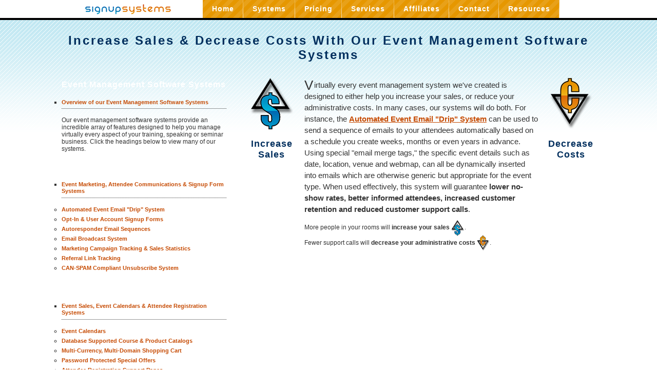

--- FILE ---
content_type: text/html; charset=utf-8
request_url: http://www.signupsystems.com/systems/index_html
body_size: 4913
content:

<!DOCTYPE html PUBLIC "-//W3C//DTD XHTML 1.0 Transitional//EN" "http://www.w3.org/TR/xhtml1/DTD/xhtml1-transitional.dtd">
<html xmlns="http://www.w3.org/1999/xhtml">
<head>
<meta http-equiv="Content-Type" content="text/html; charset=utf-8" />



   
<!-- Lightbox JS and stylesheet references -->
	<link rel="stylesheet" href="/styles/lightbox.css" type="text/css" media="screen" />
	
	<script src="/js/lightbox/prototype.js" type="text/javascript"></script>
	<script src="/js/lightbox/scriptaculous.js?load=effects,builder" type="text/javascript"></script>
	<script src="/js/lightbox/lightbox.js" type="text/javascript"></script>


		<link type="text/css" href="/styles/excite-bike/jquery-ui-1.7.2.custom.css" rel="stylesheet" />	
		<script type="text/javascript" src="/js/jquery_ui/jquery-1.3.2.min.js"></script>
		<script type="text/javascript" src="/js/jquery_ui/jquery-ui-1.7.2.custom.min.js"></script>
		
		<script type="text/javascript" src="/susjs/MochiKit.js"></script>
		
		
		<script type="text/javascript">
<!--
function MM_swapImgRestore() { //v3.0
  var i,x,a=document.MM_sr; for(i=0;a&&i<a.length&&(x=a[i])&&x.oSrc;i++) x.src=x.oSrc;
}
function MM_preloadImages() { //v3.0
  var d=document; if(d.images){ if(!d.MM_p) d.MM_p=new Array();
    var i,j=d.MM_p.length,a=MM_preloadImages.arguments; for(i=0; i<a.length; i++)
    if (a[i].indexOf("#")!=0){ d.MM_p[j]=new Image; d.MM_p[j++].src=a[i];}}
}

function MM_findObj(n, d) { //v4.01
  var p,i,x;  if(!d) d=document; if((p=n.indexOf("?"))>0&&parent.frames.length) {
    d=parent.frames[n.substring(p+1)].document; n=n.substring(0,p);}
  if(!(x=d[n])&&d.all) x=d.all[n]; for (i=0;!x&&i<d.forms.length;i++) x=d.forms[i][n];
  for(i=0;!x&&d.layers&&i<d.layers.length;i++) x=MM_findObj(n,d.layers[i].document);
  if(!x && d.getElementById) x=d.getElementById(n); return x;
}

function MM_swapImage() { //v3.0
  var i,j=0,x,a=MM_swapImage.arguments; document.MM_sr=new Array; for(i=0;i<(a.length-2);i+=3)
   if ((x=MM_findObj(a[i]))!=null){document.MM_sr[j++]=x; if(!x.oSrc) x.oSrc=x.src; x.src=a[i+2];}
}
//-->
</script>
 
  
   <link rel="shortcut icon" type="image/x-icon"
         href="graphics/favicon.ico" />
   
   <!-- The following Style Sheet contains styles which are used by the programming and should be kept. -->
<link href="styles/stylesheet.css" rel="stylesheet" type="text/css" />

<!-- Menu Stylesheet. -->
<link href="/styles/menu/menu.css" rel="stylesheet" type="text/css" />

<link href="/styles/pages.css" rel="stylesheet" type="text/css" />
<link rel="stylesheet" type="text/css" href="/styles/printing.css" media="print" />


   

	<meta name="keywords" content="event sales, event management software systems" />
	<meta name="description" content="Signup Systems event management software systems provide an incredible array of features designed to help you manage virtually every aspect of your training, speaking or seminar business." />




	<title>Increase Sales &amp; Decrease Costs With Our Event Management Software Systems</title>


		<script type="text/javascript">
			$(function(){

				// Accordion
				$("#accordion").accordion({ header: "h3", active: 0 });
				
				
			});
		</script>


  </head>

<body onload="MM_preloadImages('graphics/buttons/pricing-2.png','graphics/buttons/contact-2.png','graphics/buttons/services-2.png','graphics/buttons/support-2.png','graphics/buttons/affiliates-2.png','graphics/demo-button-2.png')">
<a name="top"></a>


<!--navbar content-->
<div id="navbar-container">
	<div id="navbar-left">
		<img src="graphics/nav-logo.png" width="169" height="22" />		</div>
<div id="navbar-right">

	<div class="menu">
		<ul>
			<li><a href="/http/">Home</a>
				<ul>
					<li><a href="/http/">Signup Systems Home</a></li>
					<li><a href="/http/testimonials/">Testimonials</a></li>
			   </ul>
			
			</li>
			<li><a href="/http/systems/index_html" id="current">Systems</a>
				<ul>
					<li><a href="/http/systems/index_html">Systems Home</a></li>
					<li><a href="/http/systems/event_marketing.html">Event Marketing</a></li>
					<li><a href="/http/systems/event_sales.html">Event Sales </a></li>
					<li><a href="/http/systems/event_scheduling.html">Event Administration</a></li>
					<li><a href="/http/systems/event_crm.html">Event CRM</a></li>
			        <li><a href="/http/systems/event_offers.html">Event Product Handling</a></li>
					<li><a href="/http/systems/event_accounting.html">Event Accounting</a></li>
			   </ul>
		  </li>
			<li><a href="/http/pricing.html">Pricing</a></li>
			<li><a href="/http/services.html">Services</a></li>
            <li><a href="/http/amb/">Affiliates</a>
				<ul>
					<li><a href="/http/amb/">Affiliate Home</a></li>
					<li><a href="/http/amb/faq.html">Affiliate FAQ</a></li>
					<li><a href="/https/amb/member/">Member Login</a></li>
			   </ul>
			</li>
            <li><a href="/http/contact.html">Contact</a></li>
			<li><a href="/http/resources/">Resources</a>
				<ul>
					<li><a href="/http/resources/">Event Support Links</a></li>
					<li><a href="/http/resources/merchant_account.html">Merchant Accounts</a></li>
			   </ul>
			</li>
		</ul>
	</div>

</div>
</div>



	<div>
	
		<!--header content-->
		<div id="header-content">
		</div>

	</div><!--/body_header-->
	
	<div id="full_page_block">

		<div id="body-wrapper">
		
			<div id="body_only">
				<div id="body-mainbar">
			<!--body content-->
			

	<h1 class="odd">Increase Sales &amp; Decrease Costs With Our Event Management Software Systems</h1>
	
		<div id="body-leftbar">
		<div id="homepage_leftbar">
			
			
			
		<div id="accordion">

			
			<div>
				<h3><a href="#">Event Management Software Systems</a></h3>
				<div>
				  <ul>
					<li class="disc"><a href="/systems/index_html"><span class="odd">Overview of our Event Management Software Systems</span></a></li>
			      </ul>
				  Our event management software systems provide an incredible
				    array of features designed to help you manage virtually every
				    aspect of your training, speaking or seminar business. Click the headings below to view many of our systems.
			  </div>
			</div>



			<div>
				<h3><a href="#">Event Marketing Systems</a></h3>
				<div>
				  <ul>
					<li class="disc"><a href="event_marketing.html">Event Marketing, Attendee Communications &amp; Signup Form Systems</a></li>
					<li><a href="event_marketing.html#marketing_1">Automated Event Email &quot;Drip&quot; System</a></li>
					<li><a href="event_marketing.html#marketing_2">Opt-In &amp; User Account
				    Signup Forms</a></li>
					<li><a href="event_marketing.html#marketing_3">Autoresponder Email Sequences</a></li>
					<li><a href="event_marketing.html#marketing_4">Email Broadcast System</a></li>
					<li><a href="event_marketing.html#marketing_5">Marketing Campaign Tracking &amp; Sales
				    Statistics</a></li>
					<li><a href="event_marketing.html#marketing_6">Referral Link Tracking</a></li>
					<li><a href="event_marketing.html#marketing_7">CAN-SPAM Compliant Unsubscribe
				    System</a></li>
			      </ul>
				</div>
				
				
			</div>			
					
			<div>
				<h3><a href="#">Event Sales Systems</a></h3>
				<div>
				  <ul>
					<li class="disc"><a href="event_sales.html">Event Sales, Event Calendars &amp; Attendee Registration Systems</a></li>
					<li><a href="event_sales.html#event_sales_1">Event Calendars</a></li>
					<li><a href="event_sales.html#event_sales_2">Database Supported Course &amp; Product
				    Catalogs</a></li>
					<li><a href="event_sales.html#event_sales_3">Multi-Currency, Multi-Domain
				    Shopping Cart</a></li>
					<li><a href="event_sales.html#event_sales_4">Password Protected Special
				    Offers</a></li>
					<li><a href="event_sales.html#event_sales_5">Attendee Registration Support
				    Pages</a></li>
					<li><a href="event_sales.html#event_sales_6">Attendance Reports by Email</a></li>
					<li><a href="event_sales.html#event_sales_7">Graduates-Only Web Pages</a></li>
			      </ul>
			  </div>
			</div>
			

			<div>
				<h3><a href="#">Event Administration Systems </a></h3>
				<div>
				  <ul>
					<li class="disc"><a href="event_scheduling.html">Event Scheduling, Attendee Management, &amp; Volunteer Tracking Systems</a></li>
					<li><a href="event_scheduling.html#event_admin_1">Event Creation &amp; Management
				    Tools</a></li>
					<li><a href="event_scheduling.html#event_admin_2">Attendee Registration
				    Reports</a></li>
					<li><a href="event_scheduling.html#event_admin_3">Attendee Final Confirmation
				    Email Automation</a></li>
					<li><a href="event_scheduling.html#event_admin_4">Post-Event Sales Reports</a></li>
					<li><a href="event_scheduling.html#event_admin_5">Attendee Notes, Transfers &amp; Status
				    Tracking</a></li>
					<li><a href="event_scheduling.html#event_admin_6">Volunteer Management Tools</a></li>
				  </ul>
			  </div>
			</div>	
			
			
			
			<div>
				<h3><a href="#">Event  Management CRM </a></h3>
				<div>
				  <ul>
					<li class="disc"><a href="event_crm.html">Event Management CRM Systems</a></li>
					<li><a href="event_crm.html#crm_1">Customer Contact Information Database</a></li>
					<li><a href="event_crm.html#crm_2">Customer Communications History &amp; Issue Tracking</a></li>
					<li><a href="event_crm.html#crm_3">Order Form Management System</a></li>
					<li><a href="event_crm.html#crm_4">Customer Attendance Tracking</a></li>
					<li><a href="event_crm.html#crm_5">Customer Critical Alert Notification</a></li>
				    <li><a href="event_crm.html#crm_6">List Creation &amp; Management Tools</a></li>
				    <li><a href="event_crm.html#crm_7">Data Migration &amp; Import
			        Tools</a></li>
			      </ul>
			  </div>
			</div>
			
			
			<div>
				<h3><a href="#">Event Products, Offers &amp; Memberships</a></h3>
				<div>
				  <ul>
					<li class="disc"><a href="event_offers.html">Event Products, Attendee Offers, &amp; Membership Management Systems</a></li>
					<li><a href="event_offers.html#products_offers_1">Unlimited &quot;Products&quot; Database</a></li>
					<li><a href="event_offers.html#products_offers_2">Membership Management Tools</a></li>
					<li><a href="event_offers.html#products_offers_3">Offer Creation &amp; Management System</a></li>
					<li><a href="event_offers.html#products_offers_4">Product &amp; Offer Enabled Shopping Cart</a></li>
					<li><a href="event_offers.html#products_offers_5">Product &amp; Offer Sales Reports</a></li>
				    <li><a href="event_offers.html#products_offers_6">Product Sales Shipping Tools</a></li>
			      </ul>
			  </div>
			</div>
			
			
			<div>
				<h3><a href="#">Event Management Accounting</a></h3>
				<div>
				  <ul>
					<li class="disc"><a href="event_accounting.html">Event Management Accounting, Finance &amp; Attendee Payment Processing Systems</a></li>
					<li><a href="event_accounting.html#finance_1">Real-Time Payment Gateway Processing</a></li>
					<li><a href="event_accounting.html#finance_2">Scheduled Credit Card Payment Automation</a></li>
					<li><a href="event_accounting.html#finance_3">Scheduled Check Handling System</a></li>
					<li><a href="event_accounting.html#finance_4">Multiple Currency &amp; Tax
				    Management Solutions</a></li>
					<li><a href="event_accounting.html#finance_5">Accounts Receivable (A/R)
				    Management System</a></li>
					<li><a href="event_accounting.html#finance_6">End-to-End Revenue Accounting</a></li>
				    <li><a href="event_accounting.html#finance_7">Payment &amp; Revenue Reports</a></li>
					<li><a href="event_accounting.html#finance_8">Payment Reconciliation Tools</a></li>
				  </ul>
			  </div>
			</div>
					
			
			</div><!-- /#accordion -->
			
			
			
			
			
	  	</div>
	  
	</div>





	<table id="sales_costs">
  <tr>
    <td class="sales"><p><img src="/graphics/sales_up_lg.png" alt="Increased sales from event marketing." width="85" height="100"></p>
      <h3>Increase<br>
        Sales
      </h3></td>
    <td><p class="first_p"><span>V</span>irtually every event management system
        we've created is designed to either help you increase your sales, or
        reduce your administrative costs. In many cases, our systems will do
        both. For instance, the <a href="/systems/event_marketing.html#marketing_1">Automated
        Event Email &quot;Drip&quot; System</a> can
        be used to send a sequence of emails to your attendees automatically
        based on a schedule you  create weeks, months or even years in advance.
        Using special &quot;email merge tags,&quot; the
        specific event details such as date, location, venue and webmap, can
        all be dynamically inserted into emails which are otherwise generic but
        appropriate for the event type. When used effectively, this system will
        guarantee <strong>lower
        no-show rates, better informed attendees, increased
        customer retention and reduced customer
        support calls</strong>.</p>
		<p class="sales_costs">More people in your rooms will <strong>increase
        your sales</strong> <img src="../graphics/sales_up_sm.png" width="26" height="30" align="absmiddle">.<br />
        Fewer
        support calls will <strong>decrease
        your administrative  costs <img src="../graphics/costs_down_sm.png" width="25" height="30" align="absmiddle"></strong>. </p>
    </td>
    <td class="costs"><p><img src="/graphics/costs_down_lg.png" alt="Decreased costs from event management administrative systems." width="83" height="100"></p>
      <h3>Decrease<br>
      Costs</h3></td>
  </tr>
</table>

<div class="alert_box"> 
  <h3>Before You Proceed</h3>
  <p>If your organization is in its early stages with small numbers of staff
    and you feel that our array of systems  might exceed your
    present needs, please download and read our <a href="/signup/signup_form_html?form_id=101">free
    report</a><a href="../signup/signup_form_html"></a> to discover how valuable
    Signup Systems will be by understanding the potential costs of starting out <em>without</em> software
    you can <em>grow</em> into.
    And since all the systems below are available by default with every Signup
    Systems installation, you do not need to use all of them at the beginning
  in order to experience all of the benefits, which far exceed the <u>costs</u>.</p>
</div> 
 <p><span class="hilight">Please note: Signup Systems software is accessed entirely
     using a web-browser so you can manage your business at any time, from anywhere
     in the world.</span> Learn more about the benefits of a <a href="/installation.html">Signup
     Systems Installation</a>.</p>

	
<div style="clear:both"></div>
 
<!--/body content-->
			
				</div>
			</div>
			
			
		</div><!-- /body-wrapper -->
	</div><!-- /full_page_block -->

	  <br class="clear-floats">
<!--footer content-->
<div id="footer-container">
<div id="footer">
	<p>
	<a href="/http/">Home</a> |  
	<a href="/http/systems/index_html">Systems</a> |
	<a href="/http/pricing.html">Pricing</a> |  
	<a href="/http/services.html">Services</a> | 
	<a href="/http/amb/">Affiliates</a> |
	<a href="/http/contact.html">Contact</a> |
	<a href="/http/resources/">Resources</a> |
	<a href="/http/resources/links.html" style="font-size:.8em;">Links</a> |
	<a href="/http/resources/privacy.html" style="font-size:.8em;">Privacy</a></p>
	<h3>Event Management Software Solutions for Trainers, Speakers and Seminar Companies</h3>
	
  <p id="copyright"><span class="copy">&copy; Copyright <a href="/http/" target="_self">Signup
        Systems Ltd. - Event Management Software Solutions</a> 
      <script type="text/javascript">
var theDate=new Date()
document.write(theDate.getFullYear())

</script> 
      All Rights Reserved.</span></p>
	<p style="clear:both"></p>
</div>
</div>

<!-- google analytics code -->
<script type="text/javascript">
var gaJsHost = (("https:" == document.location.protocol) ? "https://ssl." : "http://www.");
document.write(unescape("%3Cscript src='" + gaJsHost + "google-analytics.com/ga.js' type='text/javascript'%3E%3C/script%3E"));
</script>
<script type="text/javascript">
try {
var pageTracker = _gat._getTracker("UA-7590275-1");
pageTracker._trackPageview();
} catch(err) {}</script>

</body>
</html>




 
 


--- FILE ---
content_type: text/css; charset=utf-8
request_url: http://www.signupsystems.com/systems/styles/stylesheet.css
body_size: 4879
content:
/*Base Tags*/

body {
	margin: 0px;
	text-align: left;
}

p.first_p {
	font-size: 1.25em;
	line-height: 1.5em;
}

p.first_p span:first-child{
	font-size: 1.75em;
	display: block;
	float: left;
	padding-right: 2px;

}

tr.row0 {
	background-color: white;
}

tr.row1 {
	background-color: #FFFFDD;
}

hr {
	border: none;
	border-top: dotted black 1px;
	margin: 20px 0 40px 0;
}

hr.midsection {
	width: 94%;
	text-align: center;
	margin: 20px 3% 30px 3%;
}


/*End Base Tags*/

/*Navbar*/

#navbar-container {
	height: 35px;
	background-color: #FFFFFF;
	width: 1000px;
	margin: 0 auto;
	z-index: 2;
}

#navbar-right {
}

#navbar-left {
	height: 25px;
	margin: 0 auto;
	padding: 7px 30px 0 25px ;
	position: relative;
	width: 20%;
	float: left;

}

.footnote {
	font-size: .9em;
	color: black;
}

/*End Navbar*/

/*Header*/

#header {
	height: 270px;
	background-image: url(/graphics/head-bg.png);
	background-position: bottom;
}

#header-content {
	height: 0px;
	/* background-image: url(/graphics/bg-dark.png); */
	border-bottom: 4px #000000 solid;
}

#logo_quote {
	width: 810px;
	position: relative;
	margin: 0 auto;
}


#logo,
#home_quote  {
	float: left;
}

#logo {
	width: 400px;
	margin-top: 40px;
}

#home_quote {
	background-image: url(/graphics/homepage_quote_quote.gif);
	background-repeat: no-repeat;
	width: 403px;
	height: 183px;
	margin-top: 30px;
	color: #1A1A1A;
}

#home_quote p.quote{
	margin: 0 10px;
	font-family: Geneva, Arial, Helvetica, sans-serif;
	padding-top: 30px;
	line-height: 1.5em;
}

#home_quote p.by_line{
	margin: 0 30px 0 10px;
	text-align: right;
	font-family: Arial, Helvetica, sans-serif;
}

#home_quote p.quote, 
#home_quote p.by_line{
	display: none;
}

#header h1 {
	color: white;
	font-size: 16px;
	padding-top: 10px;
	padding-bottom: 0px;
	margin-bottom: 0px;
	margin-top: 0px;
}

div.alert_box {
	margin: 20px 20px;
	padding: 0 10px 10px 10px;
	border: dotted black 1px;
	line-height: 1.5em;
	background-color: #FFFFDD;
	color: black;
	background-image: url(/graphics/photos/vision_future_crossroads.jpg);
	background-position: left center;
	background-repeat: no-repeat;
	padding-left: 150px;
	clear: both;
}



/*End Header*/

/*Body Tags*/

#full_page_block {
	background-image: url(/graphics/body-bg.png);
	background-position: top center;
	background-repeat: repeat-x;
}

#body-wrapper {
	height: inherit;
	margin: 0 auto;
	position: relative;
	width: 100%;
	font-family: Arial, Helvetica, sans-serif;
	font-size: 12px;
	color: #333333;
	text-align: left;
	max-width: 1100px;
}

#body-leftbar {
	width: 30%;
	float: left;
	padding-left: 15px;
	padding-right: 25px;
	padding-top: 0px;
	padding-bottom: 5px;
	background-color: transparent;
}

#body-mainbar {
	width: 65%;
	float: right;
	padding-left: 8px;
	padding-right: 15px;
	padding-top: 10px;
	padding-bottom: 5px;
	background-color: transparent;
	min-height: 380px;
	margin-top: 0;
}


#body_only div#body-mainbar {
	float: none;
	padding-left: 15px;
	padding-right: 15px;
	width: auto;
}

div.full_width {
	clear: both;
	padding: 0 15px;
}

.clear-floats { 
	clear: both; 
} 

strong.even {
	font-size: 1.25em;
}


div.odd {
	float: left;
	width: 49%;
	clear: left;
	margin-bottom: 20px;
}

div.even {
	float: left;
	width: 49%;
	margin-bottom: 20px;
}

div.odd h3 {
	color: #002E5D;
}

div.even h3,
strong.even {
	color: #C64B03;
}


h1 {
	letter-spacing: 3px;
	font-size: 2em;
	text-align:center;
	color: #002E5D;
	font-family: Arial, Helvetica, sans-serif;

}

h1.odd,
h2.odd,
h3.odd,
h4.odd {
	color: #002E5D;
}

h1.even,
h2.even,
h3.even,
h4.even {
	color: #C64B03;
}

h2 {
	letter-spacing: 2px;
	font-size: 1.75em;
}

h2 {
	color: #C64B03;
}


h3 {
	letter-spacing: 1px;
	font-size: 1.5em;
}

h3,
h4,
h5 {
	color: #002E5D;
}

div.odd h3,
div.even h3 {
	font-size: 1.3em;
}

span.more {
	color: #002E5D;
	letter-spacing: .25em;
	padding-left: 10px;
	white-space: nowrap;
}

h3 span.more {
	font-size: .75em;
}

li span.more {
	font-size: .75em;
}

#sales_costs td{
	vertical-align: top;
}

#sales_costs td.sales,
#sales_costs td.costs {
	white-space: nowrap;
	text-align: center;
	width: 120px;
}

#sales_costs p.sales_costs{
	padding-top:0;
	margin-top: -5px;
}

ul.sales_costs {
	margin:0;
	padding:0 0 0 20px;;
}

ul.sales_costs li{
	font-size: 1.1em;
	font-weight: bold;
	min-height: 28px;
	padding: 7px 0 0 35px;
	color: black;
	list-style:none;
}


ul.sales_costs li.sales{
	background: url(/graphics/sales_up_sm.png) no-repeat;
}

ul.sales_costs li.costs{
	background: url(/graphics/costs_down_sm.png) no-repeat;
}


dl.bullets {
	margin-left: 20px;
	clear: both;
}


dl.bullets dt {
	font-size: 1.1em;
	font-weight: bold;
	background: url(/graphics/checkmark_orange_sm.gif) no-repeat;
	min-height: 35px;
	padding: 10px 0 10px 40px;
	color: black;
}

dl.odd dt {
	background: url(/graphics/checkmark_blue_sm.gif) no-repeat;
}

dl.bullets dd {
	margin-bottom: 30px;
	margin-top: -10px;
}

dl.bullets dd ul li,
ol#parts li {
	margin-top: 10px;
	clear: left;
}


dt span.sales_up span,
dt span.costs_down span{
	display: none;
}

dt span.sales_up:hover span,
dt span.costs_down:hover span{
	display:inline;
	position:absolute;
	float: left;
	padding: 2px;
	background: #FFFFBB;
	border: dotted black 1px;
	margin-left: 5px;
}

a.top,
a.toc {
	display: block;
	float: right;
}

span.screens {
float: left;
}

a.screens {
	background-image: url(/graphics/screens/screen_grab_22.png);
	background-repeat: no-repeat;
	background-position: 0px 0px;
	height: 25px;
	padding-left: 28px;
	display: block;
	float: left;
	margin-left: 5px;
}

a.screens span {
	display: none;
}


div.systems_section,
div#our_systems h2,
div#value h2,
div#installation h2 {
	border-top: dotted black 2px;
	padding-top: 20px;
}

.hilight,
.highlight {
	color: black;
	font-weight: bold;
	background-color: yellow;
}

.lowlight,
.lowlight {
	color: black;
	background-color: #CCCCCC;
}



#body-wrapper a:link {
	color: #C64B03;
	text-decoration: underline;
	font-weight: bold;
}

#body-wrapper a:visited {
	color: #C64B03;
	text-decoration: underline;
	font-weight: bold;
}

#body-wrapper a:hover {
	color: #002E5D;
	text-decoration: underline;
	font-weight: bold;
}

#body-wrapper a:active {
	color: #C64B03;
	text-decoration: underline;
	font-weight: bold;
}

/*End Body Tags*/

/*Footer Tags*/

#footer-container {
	height: inherit;
	clear: both;
	padding-top: 8px;
	padding-bottom: 8px;
	background-image: url(/graphics/footer-bg.png);
	border-top: 4px #000000 solid;
}

#footer{
	height: inherit;
	margin: 0 auto;
	padding: 0 20px;
	position: relative;
	width: 780px;
	font-family: Arial, Helvetica, sans-serif;
	font-size: 12px;
	color: #333333;
	text-align: center;
}

#footer p:first-child {
	font-size: 1.25em;
}




#footer a:link {
	color: #002E5D;
	text-decoration: underline;
	font-weight: bold;
}

#footer a:visited {
	color: #00569f;
	text-decoration: underline;
	font-weight: bold;
}

#footer a:hover {
	color: #009dca;
	text-decoration: underline;
	font-weight: bold;
}

#footer a:active {
	color: #00569f;
	text-decoration: underline;
	font-weight: bold;
}

#footer p#copyright {
	margin-top:30px;
}

#footer p#copyright span.copy{
	float: left;
	text-align: left;
}

#footer p#copyright span.by_line{
	float: right;
	text-align: right;
}

#footer h3 {
	color: #C64B03;
	font-size: 16px;
}

/*End Footer Tags*/






#right_for_you,
#our_systems,
#value {
	margin-top: 30px;
}

#right_for_you li,
#value ol li {
	font-size: 1.25em;
	margin-bottom: 10px;
	font-weight: bold;
	list-style: none;
	padding-left: 30px;
	padding-right: 15px;
	min-height: 30px;
	left: 20px
}

li.one {
	background-image: url(/graphics/numbers/1_blue_sm.gif);
	background-repeat: no-repeat;
	background-position: 5px 3px;
}

li.two {
	background-image: url(/graphics/numbers/2_orange_sm.gif);
	background-repeat: no-repeat;
	background-position: 0px 3px;
}

li.three {
	background-image: url(/graphics/numbers/3_blue_sm.gif);
	background-repeat: no-repeat;
	background-position: 2px 3px;
}

li.four {
	background-image: url(/graphics/numbers/4_orange_sm.gif);
	background-repeat: no-repeat;
	background-position: 0px 3px;
}

li.five {
	background-image: url(/graphics/numbers/5_blue_sm.gif);
	background-repeat: no-repeat;
	background-position: 2px 3px;
}

/* -- old Tooltip --

#right_for_you li {
	position:relative;
	z-index:24;
}

span.tt_top,
span.tt_middle,
span.tt_bottom,
span.tooltip {
	display: none; }

#right_for_you li:hover {
	z-index:25;
	text-decoration:none;
	color: black;
	font-weight: bold;
}

#right_for_you li:hover span.tooltip{
	display:block;
	position:absolute;
	top:10px; left:-55px;
	padding: 15px 0 0 0;
	width:600px;
	text-align: center;
	line-height: 1.25em;
	font-size: 12px;
	text-align: left;
}

#right_for_you li:hover span.tooltip a{

}

#right_for_you li:hover span.tt_top{
	display: block;
	padding: 30px 8px 0;
	background: url(/graphics/bubble.gif) no-repeat top;
}

#right_for_you li:hover span.tt_middle{ 
	display: block;
	padding: 0 8px; 
	background: url(/graphics/bubble_filler.gif) repeat bottom; 
	font-size: 1.25em;
	font-weight: normal;
	line-height: 1.1em;
}

#right_for_you li:hover span.tt_bottom{
	display: block;
	padding:3px 8px 10px;
	background: url(/graphics/bubble.gif) no-repeat bottom;
}


/* -- /Tooltip --*/

#tooltip {
    padding: 5px 10px;
    background: #FFFFAA;
    border: 1px solid black;
	font-family:Arial, Helvetica, sans-serif;
	width: 600px;
}


/* --- Top of Essential SUS styles --- */

/*Essential CSS for SignupSystem V1.0  DO NOT REMOVE THESE STYLES  */
.tr1 {
	background-color:#FFFFDD;
	padding: 3px;
	 }
	
.tr0 {
	padding: 3px;
	background-color:white;
	 }
	
.border, .sidebar {
	background-color: #59075E;
	 }
	
.td-background {
	background-color: #59075E;
	border: #59075E;
	 }
	
.red-alert {
	font-weight: bolder;
	color: #FF0000;
	 }
	
.alert-low {
	font-weight: bold;
	 }
	
.alert-medium {
	color:red;
	 }
	
.alert-high {
	color:red;
	font-weight: bolder;
	 }
	
.note {
	font-weight: bolder;
	color: #FF0000;
	 }
	
.samplebox {
	border-style: solid;
	border-width: thin;
	border-color: black;
	padding: 3px 3px 3px 3px;
	color: #000000;
	font-family: "Courier New", Courier, mono;
	 }
	
.helptext {
    text-align: center;
    background-color: #FFFFCC;
    padding: 5px;
    margin: 0 10px;
	 }
	
.message {
	text-align:center;
	color: red;
	font-size: 1.25em;
	padding: 5px;
	margin: 10px;
	border-top: black dotted 1px;
	border-bottom: black dotted 1px;
	 }

input.code_sample,
textarea.code_sample {
	width: 100%;
	border: #494949 dotted 1px;
	padding: 5px;
	background-color:#FFFFE5;
	 }

table.unsubscribe_table {
	width:80%;
	border-collapse: collapse;
	border: 1px black solid;
	}

table.unsubscribe_table th{
	background-color:yellow;
	border: 1px black solid;
	}

table.unsubscribe_table td{
	border: 1px black solid;
	}

table.unsubscribe_table input{
	background-color: #323289;
	color: white;
	font-weight: bold;
	padding: 2px 10px;
	 }


#guest_transfer_complete {
	margin: 20px 0 40px 0;
	border: double #948004 5px;
	padding: 0 10px 20px 10px;
}

#guest_transfer_complete h1{
	color: red;
}

#full_error_message p#see_full{
	margin-top: 40px;
	font-size: .8em;
	text-align:right;
	text-decoration: underline;
	float: right;
}

#full_error_message span#message{
	display:none;
}

#full_error_message:hover span#message{
	display:block;
}

#full_error_message:hover p#see_full{
	float: none;
}




/* ----------- Edit Tables Top-------------- */

table.edit_left {
	border: solid black 1px;
	width:100%;
	padding: 0px;
	margin: 0px;
	border-collapse:collapse;
	 }

table.edit_left td{
	padding: 4px;
	border-bottom: solid black 1px;
	 }

table.edit_left tr.first_row td {
	background-color: #002E5D;
	color: white;
	text-align: center;
	font-weight: bold;
}


table.edit_left tr.last_row td {
	text-align: center;
	border-bottom: none;
	 }

table.edit_left th{
	text-align: right;
	font-weight: bold;
	border-bottom: solid black 1px;
	border-right: solid black 1px;
	width: 33%;
	 }

table.edit_left tr.last_row td input{
	background-color: #002E5D;
	color: white;
	font-weight: bold;
	padding: 2px 10px;
	border: solid 1px black;
	 }

table.edit_left tr.last_row td input:hover{
	background-color: #C64B03;
	 }

table.edit_left tr.last_row td input#submit_button[disabled="disabled"] {
	background-color: red;
	 }

table.edit_left tr.required th{
	color:red;
	 }

table.edit_left tr.required input{
	background-color:#FFDDDD;
	 }

/* ----------- Edit Tables bottom-------------- */


/* ----------- Cart Styles Top-------------- */



table.cart_one_line {
	width:100%;
	border-top: solid #59075e 1px;

	border-bottom: solid #59075e 1px;
	text-align:center;
	 }

table.cart_one_line span.alert-1{
	font-size: 1.35em;
	 }

table.cart_one_line span.contact{
display:block;
	font-size: 10px;
	color:red;
	 }

table.cart_one_line td.checkout{
	width:200px;
	text-align:center;
	 }

table.cart_one_line td.checkout img{
	border: 0;
}

table.cart_one_line td{
	padding:5px;
	margin:0px;
	}
	
.cart {
    font-size: 10px;
    font-weight: normal;
	 }

table.cart {
    border: 2px solid #59075e;
    border-collapse: collapse;
    width:100%;
	 }

table.shipping_address th {
    text-align: right;
    color: #59075e;
    font-size: 12px;
	 }
	
.cart th {
    border-bottom: thin solid black;
    background-color: #FFEBFF;
    font-size: 14px;
    font-weight: bolder;
	 }
	
.cart tr {
    border-top: thin solid black;
    font-size: 10px;
    font-weight: normal;
	 }
	
.cart td {
    font-weight: bold;
    color: #59075E;   
    font-size: 12px;
	 }

table.cart .number {
    text-align:right;
	 }

table.cart .number input {
    text-align:right;
    padding-right:5px;
	 }
	
.cart tr.offeritems {
    border-top: none;
    font-size: 10px;
    font-weight: normal;
	 }
	
.cart td.title {
	border: none;
	font-size: 14px;
	font-weight: bolder;
	color: #000000;
	 }
	
.cart tr.total {
    border-top: double black;
	 }
	
.cart li {
	font-family: Verdana, Arial, Helvetica, sans-serif;
	font-size: 12px;
	color: #223768;
	list-style-position: outside;
	list-style-type: none;
	margin: 3px 0 ;
	 }

table.order {
    border: 2px solid #59075e;
    border-collapse: collapse;
	 }
	
.order th {
    border-bottom: thin solid black;
    background-color: #FFEBFF;
    font-size: 14px;
    font-weight: bolder;
	 }
	
.order tr {
    border-top: thin solid black;
    font-size: 10px;
    font-weight: normal;
	 }
	
.order td {
    border-left: 1px solid black;
    font-weight: normal;
    color: black;   
    font-size: 10px;
	 }
	
.order td.title {
    font-size: 12px;
    font-weight: bold;
    color: #59075E;
	 }

table#choose_events,
table#choose_products {
    width: 100%;
}


span.asterix {
    display: block;
    font-size: 12px;
    padding: 10px 5px;
}

table#choose_events tr.asterix td,
table#choose_products  tr.asterix td{
    font-size: 12px;
    padding: 5px;
}



table#choose_events tr.option th,
table#choose_products tr.option th {
    font-size: 12px;
    font-weight: bold;
    color: #59075E;
    text-align: right;
    padding: 0px 5px;
    width: 35%;
}

table#choose_events td option,
table#choose_products td option {
    width: 430px;
}

.cart tr.offeritems div.or_line {
	line-height: 1.25em;
}


.cart tr.offeritems div.or_line span.or{
	font-weight: bold;
	text-transform: uppercase;
}


/* The event_calendar style is for the overall table */
.event_calendar {
	}

/* The next three styles are for the 3 columns of the calendar. */
.event_location {
	}
	
.event_date {
    white-space: nowrap;
	 }
	
.event_venue {
	}
	
.booking {
    font-size: 50%;
    font-weight: normal;
	 }
	
.yellow-background {
     background-color: #f5ff51;
	 }
  


/* --------- Product Catalog Top ----------------- */



div.sku_container {
	width:100%;
	text-align: right;
	clear: left;
	border-top:#948004 double 3px;
	padding: 15px 0 5px 0;
	border-bottom:#948004 dashed 1px;
	}

div.sku_container span.sku_name {
	font:normal 22px/23px Georgia, "Times New Roman", Times, serif;
	color:#948004;
	padding-right:25%
	}
	
div.sku_container div.sku_description {
	margin: 20px 0;
	width:70%;
	float: left;
	text-align:left;
	}
	
div.sku_container div.sku_pricing {
	width:30%;
	text-align:left;
	vertical-align:top;
	float: right;
	}

div.sku_container div.sku_pricing ul {
	margin: 10px 0 0 0;
	padding: 0;	
	}


div.sku_container div.sku_pricing ul li {
	list-style: none;
	}

div.sku_container div.sku_pricing li.sku_option {
	float: left;

	font-size: .9em;
	margin:0;
	clear:left;
	}

div.sku_container div.sku_pricing li.add_to_cart {
	font-size: .9em;
	margin:0;

	}

div.sku_container div.sku_pricing li.add_to_cart a{
	color:red;
	padding:0px 0 0 10px;
	font-weight: bolder;
	margin:0;
	}

div.sku_container div.sku_pricing li.add_to_cart a:hover{
	color:blue;
	}

div.sku_container div.sku_pricing li.web_display{
	text-decoration: line-through;
	white-space:nowrap;
	}

div.sku_container div.sku_pricing li.selling_price{
	font-weight: bolder;
	color: #948004;
	white-space:nowrap;
	font-size: 1.25em;
	}

	
/* --------- Product Catalog Top ----------------- */


/* --------- Offer Display Top ----------------- */



.offer {
	font-size: 50%;
	font-weight: normal;
	margin: 20px 0;
	}
	
table.offer_container {
	border: medium double #59075e;
	width: 100%;
	 }
	 
table.offer {
	border: 2px solid #59075e;
	border-collapse: collapse;
	width: 100%;
	}

table.offer_container td h2{
	text-align:center;
	}

.offer span.offer_price {
	display:block;
	color:red;
	font-weight:bold;
	}

.offer th {
	border-bottom: thin solid black;
	background-color: #FFEBFF;
	font-size: 14px;
	font-weight: bolder;
	}
	
.offer tr {
	border-top: thin solid black;
	font-size: 10px;
	font-weight: normal;
	}
	
.offer td {
	font-weight: bold;
	color: #59075E;   
	font-size: 10px;
	}
	
.offer tr.offeritems {
	border-top: none;
	font-size: 10px;
	font-weight: normal;
	}
	
.offer td.title {
	border: none;
	font-size: 10px;
	font-weight: normal;
	}
	
.offer tr.total {
	border-top: double black;
	font-size: 12px;
	font-weight: bold;
	}
	
.offer td.total {
	border-top: double black;
	font-size: 12px;
	font-weight: bold;
	}
	
.offer li {
	font-family: Verdana, Arial, Helvetica, sans-serif;
	font-size: 10px;
	color: #223768;
	list-style-position: outside;
	list-style-type: lower-roman;
	}

.offer div.offer_pitch {
	text-align:center;
	}

.offer div.offer_pitch p {
	font-size: 1.5em;
	}

.offer div.offer_pitch p.offer_price {
	color:red;
	background-color: #FFFFCC;
	font-weight:bold;
	}

.offer div.offer_pitch a {
	color:red;
	font-weight:bold;
	}

.offer div.offer_pitch a:hover {
	color:blue;
	font-weight:bold;
	}
	
.smalltext {
	font-size: 10px;
	color: #223768;
	 }
	 
/* --------- Offer Display Bottom ----------------- */


/* --------- Signup Form Styles ----------------- */



div.opt_in_form {
    width: 600px;
    padding: 10px;
    margin: 0 0 0 50px;
}

div.opt_in_form form {
    margin: 0;
}

div.opt_in_form div.form_header{
    width: 500px;
    margin: 20px 0 0 50px;
    height:20px;
    background-image:url(/graphics/form_header.gif);
    background-repeat:no-repeat;
}

div.opt_in_form div.form_body{
    width: 500px;
    margin: 0 0 0 50px;
    background-image:url(/graphics/form_body.gif);
    background-repeat: repeat-y;
}

div.opt_in_form div.form_footer{
    width: 500px;
    margin: 0 0 0 50px;
    height:20px;
    background-image:url(/graphics/form_footer.gif);
    background-repeat:no-repeat;
}

div.form_body form{
    padding: 0 20px;
    font-family: Verdana,Arial,Helvetical,sans-serif;
    color: #494949;
}

div.form_body input,
div.form_body select {
    background-color: white !important;
}

div.form_body div.form_row{
    padding-bottom: 5px;
}

div.form_body span.heading{
    display:block;
    width: 140px;
    float: left;
    clear: left;
    text-align: right;
    padding:3px 3px 0;
}

div.form_body .required span.heading,
div.form_body div.required_notice {
    font-weight: bold;
    text-transform:capitalize;
    color: red;
}

div.form_body div.email input,
div.form_body div.addr1 input,
div.form_body div.addr2 input {
    width: 250px;
}

div.form_body span.instructions {
    display: block;
    padding-left: 145px;
    font-weight: bold;
    font-size: .85em;
}


div.form_body div.required input,
div.form_body div.required select {
    color: red;
}


div.form_body div.country select,
div.form_body div.stateprov select {
    font-size: 12px;
}

div.form_body #prov_state_selector {
    margin-left: 140px;
    padding: 5px 0 0 6px;
    display: block;
}

div.form_body div.required_notice {
    text-align:right;
}

div.form_body div.submit {
    padding:0 0 0 125px;
}

div.form_body div.submit input{
    padding:2px 10px;
}

div.form_body div.opt-in_alert {
    font-size: 10px;
    padding: 20px 20px 0 20px;
}

div.opt_in_form h3 {
	padding: 0 0 20px 0;
	margin:0;
	background-color: transparent;
	font-family: Verdana,Arial,Helvetical,sans-serif;
	color: black;
	font-weight: bold;
}

div.opt_in_form h3 span{
	color:red;
	text-transform:uppercase;
}

/* --- CIDX Signup Form Styles --- */

#verified_user span.not_verified_user {
	color: #000;
	font-size: .65em;
	display: block;
}

#signup span.not_verified_user {
	display: block;
	font-size: .85em;
}

#verified_user input {
    padding: 10px;
    margin: inherit;
    font-size: 1.25em;
    border-radius: 14px;
}

#verified_user div.submit {
    padding: 0 0  0 0px;
}

/* --- /CIDX Signup Form Styles --- */







--- FILE ---
content_type: text/css; charset=utf-8
request_url: http://www.signupsystems.com/styles/menu/menu.css
body_size: 495
content:
.menu{
	border:none;
	border:0px;
	margin:0px;
	padding:0px;
	font-size:14px;
	font-weight:bold;
	letter-spacing: 1px;
	font-family:Arial, Helvetica, sans-serif;
}
	
.menu ul{
	height:35px;
	list-style:none;
	margin:0;
	padding:0;
	font-weight:bold;
}

.menu li{
	float:left;
	padding:0px;
}

.menu li a{
	color:#fff;
	display:block;
	line-height:35px;
	margin:0px;
	padding:0px 18px;
	text-align:center;
	text-decoration:none;
	background-image:url(graphics/orange-bg.png);
	background-position: bottom right;
}

.menu li a:hover, .menu ul li:hover a{
	background-image: url(graphics/blue-bg.png);
	background-position: bottom right;
	color:#FFFFFF;
	text-decoration:none;
}

.menu li ul{
	background:#1484e6;
	display:none;
	height:auto;
	padding:0px;
	margin:0px;
	border:0px;
	position:absolute;
	width:205px;
	z-index:200;
	/*top:1em;
	/*left:0;*/
}

.menu li:hover ul{
	display:block;
}

.menu li li {
	display:block;
	float:none;
	margin:0px;
	padding:0px;
}

.menu li:hover li a{
	background:none;
}

.menu li ul a{
	display:block;
	height:25px;
	line-height:25px;
	font-size:12px;
	font-style:normal;
	margin:0px;
	padding:0px 15px 0px 15px;
	text-align:left;
}

.menu li ul a:hover, .menu li ul li:hover a{
	background:#E69700;
	border:0px;
	color:#ffffff;
	text-decoration:none;
}

.menu p{
	clear:left;
}

--- FILE ---
content_type: text/css; charset=utf-8
request_url: http://www.signupsystems.com/styles/pages.css
body_size: 2610
content:

/* -- prices page -- */


#pricing img#graph {
float: right;
padding: 0 0 15px 15px ;
}

#lease_options a {
	font-size: 1.20em
}

#lease_options li {
	font-size: 1.25em;
	margin-bottom: 10px;
	list-style: none;
	padding-left: 30px;
	padding-right: 15px;
	min-height: 40px;
	left: 20px
}

div#entry_lease,
div#monthly_lease,
div#perpetual_lease,
div#non_profit_lease {
	border: double 4px #002E5D;
	padding: 0 10px;
	margin-bottom: 40px;
}

#pricing ul.installments li {
	font-size: 1.25em;
	color: #002E5D;
}

#pricing ul.installments li li{
	font-size: .8em;
	color: #333333;
}


#pricing ul.usage_fees li:first-child {
	font-size: 1.25em;
	color: #002E5D;
}


#pricing ul.included {
	list-style-image:url(/graphics/checkmark_blue_vsm.gif);
}

#pricing ul.benefits {
	list-style-image:url(/graphics/checkmark_orange_vsm.gif);
}

#pricing ul.included li,
#pricing ul.benefits li {
	margin-bottom: 8px;
}

#entry_lease ul.included li ul{
	margin-top: 8px;
}

/* -- /prices page -- */


/* -- services page -- */


#services ul.toc {
	background-image:url(../graphics/photos/data_entry_225_209.jpg);
	background-repeat:no-repeat;
	list-style-image:url(/graphics/checkmark_blue_vsm.gif);
	line-height:2em;
	font-size:1.25em;
	height: 189px;
	padding-top: 20px;
	margin-left: 50px;
}

#services ul.toc li{
	margin-left: 255px;
}


/* -- /services page -- */



/* --homepage -- */

#homepage_leftbar div.opt_in_form {
	margin-bottom: 65px;
}

#homepage_leftbar div.firstname span.heading {
	margin-top: 15px;
}

#homepage_leftbar div.opt-in_alert {
	display: none;
}

#homepage_leftbar div.form_body span.heading{
    width: auto;
}

#homepage_leftbar div.form_body div.firstname input,
#homepage_leftbar div.form_body div.email input {
    width: 230px;
}

#homepage_leftbar div.form_body span.instructions {
    padding-left: 0;
}

#homepage_leftbar div.form_body div.submit {
    padding:0 0 0 65px;
}

#homepage_leftbar div.form_body div.submit input{
    	background-color: #002E5D !important;
    	color: white;
    	border: solid black 2px;
}

#homepage_leftbar div.form_body div.submit input:hover {
    	background-color: #C64B03 !important;
    	color: white;
}

/* -- /homepage -- */


/* -- contact us page -- */

p.ref_num {
    	font-weight: bold;
    	font-size: 1.25em;
    	color: red;
}



/* contact us form main body */

div#contact_us_form div.form_row{
    padding-bottom: 5px;
}

div#contact_us_form span.heading{
    display:block;
    width: 80px;
    float: left;
    clear: left;
    text-align: right;
    padding:3px 3px 0;
}

div#contact_us_form div.required input,
div#contact_us_form div.required select {
    color: red;
}

div#contact_us_form input,
div#contact_us_form select {
    width: 275px;
}

div#contact_us_form div.submit input {
    width: 200px;
}


div#contact_us_form div.required_notice {
    text-align:right;
    padding-bottom: 10px;
    padding-right: 40px;
}


div#contact_us_form textarea {
    width: 100%;
    height: 100px;
}


/* /contact us form main body */


#body-leftbar div.opt_in_form div.form_header{
    width: 275px;
    margin: 0;
    height:20px;
    background-image:url(/graphics/form_header_275.gif);
    background-repeat:no-repeat;
}

#body-leftbar div.opt_in_form div.form_body{
    width: 275px;
    margin: 0;
    background-image:url(/graphics/form_body_275.gif);
    background-repeat: repeat-y;
}


#body-leftbar div.opt_in_form div.form_footer{
    width: 275px;
    margin: 0 0 0 0px;
    height:20px;
    background-image:url(/graphics/form_footer_275.gif);
    background-repeat:no-repeat;
}

#body-leftbar div.opt_in_form {
    width: 300px;
    padding: 0px;
    margin: 0;
}


#body-leftbar div#contact_us_form form{
    padding: 0 10px;
    font-family: Verdana,Arial,Helvetical,sans-serif;
    color: #494949;
}

#body-leftbar div#contact_us_form input,
#body-leftbar div#contact_us_form select {
    background-color: white !important;
}

#body-leftbar div#contact_us_form div.form_row{
    padding-bottom: 5px;
}

#body-leftbar div#contact_us_form span.heading{
    display:block;
    width: 80px;
    float: left;
    clear: left;
    text-align: right;
    padding:3px 3px 0;
}

#body-leftbar div#contact_us_form div.required input,
#body-leftbar div#contact_us_form div.required select {
    color: red;
}

#body-leftbar div#contact_us_form input,
#body-leftbar div#contact_us_form select {
    width: 150px;
}

#body-leftbar div#contact_us_form div.submit input {
    width: 100px;
}

#body-leftbar div#contact_us_form div.required_notice {
    text-align:right;
    padding-bottom: 10px;
}

#body-leftbar div#contact_us_form div.submit {
    padding:0 0 0 70px;
}
#body-leftbar div#contact_us_form textarea {
    width: 100%;
    height: 100px;
}



/* -- /contact us page -- */



/* -- amb folder -- */

       /* home page and general */


#amb #loginPerson {
    	display: none;
}

#amb #check_email h3{
    	display: none;
}

#amb #check_email {
    	margin-bottom: 40px;
}

#amb #check_email div.email span.heading{
    	display: inline;
    	text-align: left;
    	width: auto;
}

#amb #check_email div.email input{
    	width: 170px;
}

#amb #check_email div.submit {
    	padding: 0 0 0 90px;
}


#amb #check_email div.submit input{
    	background-color: #002E5D !important;
    	color: white;
    	border: solid black 2px;
}

#amb #check_email div.submit input:hover {
    	background-color: #C64B03 !important;
    	color: white;
}


#amb table.commissions {
    	width: 100%;
    	border: solid 1px black;
    	border-collapse: collapse;
}

#amb table.commissions td,
#amb table.commissions th {
    	border: solid 1px black;
    	margin: 0;
    	padding:0;
}

#amb table.commissions th {
    	text-align: center;
    	background-color: #002E5D;
    	color: white;
}

#amb table.commissions tr.row0 th {
    	background-color: #C64B03;

}

#amb table.commissions h3 {
    	margin: 2px 10px;
    	padding: 0;
    	font-size: 1.1em;
    	text-align: right;
}

#amb table.commissions p {
    	margin: 2px 10px;
}

#amb table.commissions p.amount {
     	font-size: 1.1em;
    	text-align: right;
    	font-weight: bold;
}

#amb #amb_form {
    text-align: center;
    width: 40%;
    margin: 0 30%;
}

#amb #amb_form #check_email {
text-align: center;
}

#amb #amb_form div.opt_in_form div.form_header{
    width: 275px;
    margin: 0;
    height:20px;
    background-image:url(/graphics/form_header_275.gif);
    background-repeat:no-repeat;
}

#amb #amb_form div.opt_in_form div.form_body{
    width: 275px;
    margin: 0;
    background-image:url(/graphics/form_body_275.gif);
    background-repeat: repeat-y;
}

#amb #amb_form div.opt_in_form div.form_footer{
    width: 275px;
    margin: 0 0 0 0px;
    height:20px;
    background-image:url(/graphics/form_footer_275.gif);
    background-repeat:no-repeat;
}

#amb #amb_form div.opt_in_form {
    width: 300px;
    padding: 0px;
    margin: 0 15%;
}


#amb #amb_form #check_email div.submit {
    	padding: 0 0 0 10px;
}


#amb div.nav {
    	margin: 0 0 140px;
}

#ref_program #amb div.nav {
    	margin: 0 0 40px;
}

#amb div.nav h3{
    	padding: 10px 0 0 20px;
}

#amb div.nav div.box_header{
	width: 275px;
	margin: 0;
	height:20px;
	background-image:url(/graphics/form_header_275_blue.gif);
	background-repeat:no-repeat;
}

#amb div.nav div.box_body{
	width: 275px;
	margin: 0;
	background-image:url(/graphics/form_body_275_blue.gif);
	background-repeat: repeat-y;
}

#amb div.nav div.box_footer{
	width: 275px;
	margin: 0 0 0 0px;
	height:20px;
	background-image:url(/graphics/form_footer_275_blue.gif);
	background-repeat:no-repeat;
}

#amb div.nav ul {
	margin-top: 0;
	margin-bottom: 0;
	list-style:none;
}

#amb div.nav ul li{
	font-size: 1.25em;
}

#amb div.nav ul li + li{
	margin-top: 10px;
	font-size: 1.25em;
}

#amb div.nav #home ul li.home,
#amb div.nav #agreement ul li.agreement,
#amb div.nav #faq ul li.faq,
#amb div.nav #member ul li.login,
#amb div.nav #your_refs ul li.your_refs,
#amb div.nav #clicks ul li.clicks,
#amb div.nav #payee ul li.payee,
#amb div.nav #phrase ul li.phrase {
	list-style-image: url(/graphics/arrow_right_blue.gif) ;
}

#amb div.nav ul li a {
	text-decoration: none;
}

#amb div.nav ul li.login a{
	color: #002E5D;
}

#amb div.nav ul li.login a:hover{
	color: #C64B03;
}

#amb div.nav ul li.login{
	margin-top: 20px;
}

       /* /home page and general */



       /* FAQ page */


       /* /FAQ page */


#amb #questions {
	border-top: dotted 1px black;
	padding-top: 20px;
}

#amb #questions h4{
	padding-top: 20px;
}


#amb #questions p{
	padding-left: 20px;
}



        /* ----------- Click Track Table Start-------------- */


td.tr-heading {
	background-color: #C64B03;
	font-weight: bold;
	color:white;
	padding: 2px;
	text-align:center;
	vertical-align:bottom;
	 }

table.click_track_table {
	border: solid black 1px;
	width: 600px;
	border-collapse: collapse;
	 }

table.click_track_table td{
	border-bottom: solid black 1px;
	border-right: solid black 1px;
	 }

table.click_track_table td.tr1-bold {
	text-align: center;
	font-weight: bold;
	background-color:#002E5D;
	color: white;
	 }

table.click_track_table tr.last_row td {
	text-align: center;
	border-bottom: none;
	 }

table.click_track_table tr.last_row td input{
	font-weight: bold;
	padding: 2px 10px;
	 }

table.click_track_table tr.tr1 {
	font-size: 1em;
	 }

table.click_track_table tr.tr0 {
	font-size: 1em;
	 }


        /* ----------- /Click Track Table-------------- */

        /* ----------- Results Start-------------- */

#results table {
	width:600px;
	border-top: solid black 1px;
	border-left: solid black 1px;
	 }

#results table td{
	border-bottom: solid black 1px;
	border-right: solid black 1px;
	padding: 2px;
	 }

#results table th{
	border-bottom: solid black 1px;
	background-color:#002E5D;
	border-right: solid black 1px;
	color: white;
	 }


       /* ----------- /Results-------------- */


       /* ----------- payee-------------- */

table#payee_table td > h3 {
	margin-top: 0;
}

#ref_program #amb table.edit_left tr.first_row td{
	background-color: #002E5D;
	color: white;
	 }

       /* ----------- /payee-------------- */



        /* ----------- Referral Phrase -------------- */

#referral_phrase table {
	width:600px;
	border-top: solid black 1px;
	border-left: solid black 1px;
	 }

#referral_phrase table td{
	border-bottom: solid black 1px;
	border-right: solid black 1px;
	padding: 2px;
	 }


       /* ----------- /Referral Phrase -------------- */




       /* ----------- Referral Home -------------- */

#amb div.intro_block {
	float: left;
	width: 65%;
	 }




       /* ----------- /Referral Home -------------- */




/* -- /amb folder -- */



/* -- systems folder -- */

#accordion {
	margin-bottom: 40px;
}

#accordion h3 a:link,
#accordion h3 a:visited,
#accordion h3 a:hover,
#accordion h3 a:active {
	color: white;
	text-decoration: none;
}

#accordion a:link,
#accordion a:visited,
#accordion a:hover,
#accordion a:active {
	text-decoration: none;
	font-size: .9em;
}

#accordion ul {
	margin:0;
	padding: 0;
	list-style-position: outside;
	list-style-type: circle;
}

#accordion ul li.disc{
	margin-bottom: 15px;
	list-style-type: square;
	border-bottom: dotted 1px 
}

#accordion ul li{
	padding-bottom: 5px;
}

/* -- /systems folder -- */





/* -- testimonials folder -- */

.testimonial {
	padding: 40px 0px;
	background-image:url(/graphics/testimonial_page_turn_bg.png);
	background-repeat:no-repeat;
	font-family:"Courier New", Courier, mono;
	color: black;
	font-size: 1.25em;
	line-height: 1.5em;
	width: 80%;
	border-right: 1px solid #888888;
	border-bottom: 1px solid #888888;
	margin-left: 5%;
	clear: both;
	margin-top: 40px;
}


.testimonial p{
	padding: 0 55px;
	margin-left: 5px;
	margin-right: 5px;
}

.testimonial p.quote_begin{
	background-image:url(/graphics/quote_open.png);
	background-repeat:no-repeat;
	padding-top: 20px;
}

.testimonial p.quote_end{
	background-image:url(/graphics/quote_close.png);
	background-repeat:no-repeat;
	background-position: bottom right;
}

.testimonial p.by_line{
	text-align: right;
	padding-top: 20px;
	font-weight: bold;
}

.testimonial span.read_more {
	font-family: Geneva, Arial, Helvetica, sans-serif;
	font-size: .8em;
	display: block;
	float: right;
}

#testimonials img.left_image {
	margin: 10px 0 20px 15px;
	float: right;
}

/* -- /testimonials folder -- */




/* -- links page -- */

#links_page .link {
	padding: 0 0 10px 30px;
}





/* -- /links page -- */




--- FILE ---
content_type: text/css; charset=utf-8
request_url: http://www.signupsystems.com/styles/printing.css
body_size: 477
content:
/*Base Tags*/

body {
	margin: 0px;
	text-align: left;
	font-size: 12pt;
}

#body-leftbar {
	display: none;
}

tr.row0 {
	background-color: white;
}

tr.row1 {
	background-color: #DDDDDD;
}

#body-wrapper {
	color: black;
}

/*Navbar*/

#navbar-container {
	display: none;
}



#header {
	display: none;
}

#header-content {
	display: none;
}


#full_page_block {
	background-image: none;
}



div.odd h3 {
	color: #002E5D;
}

div.even h3,
strong.even {
	color: #C64B03;
}


h1 {
	letter-spacing: 3px;
	font-size: 2em;
	text-align:center;
	color: black;
}

h1.odd,
h2.odd,
h3.odd,
h4.odd {
	color: black;
}

h1.even,
h2.even,
h3.even,
h4.even {
	color: black;
}

h2 {
	color: black;
}


h3 {
	letter-spacing: 1px;
	font-size: 1.5em;
}

h3,
h4,
h5 {
	color: black;
}

div.odd h3,
div.even h3 {
	font-size: 1.3em;
}


.lowlight,
.lowlight {
	color: black;
	background-color: #CCCCCC;
}



#body-wrapper a:link {
	color: black;
	text-decoration: underline;
	font-weight: bold;
}

#body-wrapper a:visited {
	color: black;
	text-decoration: underline;
	font-weight: bold;
}

#body-wrapper a:hover {
	color: black;
	text-decoration: underline;
	font-weight: bold;
}

#body-wrapper a:active {
	color: black;
	text-decoration: underline;
	font-weight: bold;
}

#footer-container {
	background-image: none;
}

#footer p:first-child {
	display:none;
}

#footer span.by_line {
	display:none;
}


